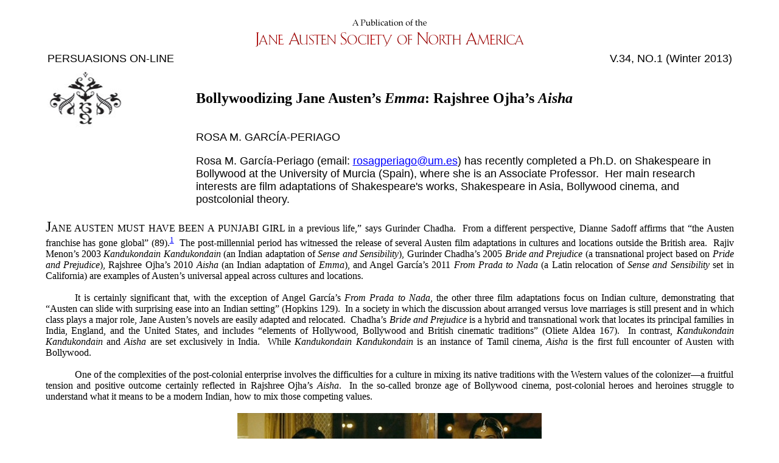

--- FILE ---
content_type: text/html
request_url: https://www.jasna.org/persuasions/on-line/vol34no1/periago.html?
body_size: 14199
content:
<html xmlns:o="urn:schemas-microsoft-com:office:office"
xmlns:w="urn:schemas-microsoft-com:office:word"
xmlns="http://www.w3.org/TR/REC-html40">

<head>
<meta http-equiv=Content-Type content="text/html; charset=windows-1252">
<title>Rosa M. García-Periago</title>
<!--[if gte mso 9]><xml>
 <o:DocumentProperties>
  <o:Author>Rosa M. García-Periago</o:Author>
  <o:LastAuthor>Rosa M. García-Periago</o:LastAuthor>
  <o:Revision>2</o:Revision>
  <o:TotalTime>0</o:TotalTime>
  <o:LastPrinted>2008-03-28T00:42:00Z</o:LastPrinted>
  <o:Created>2008-03-29T12:59:00Z</o:Created>
  <o:LastSaved>2008-03-29T12:59:00Z</o:LastSaved>
  <o:Pages>14</o:Pages>
  <o:Words>6450</o:Words>
  <o:Characters>36769</o:Characters>
  <o:Company>Delta State University</o:Company>
  <o:Lines>306</o:Lines>
  <o:Paragraphs>73</o:Paragraphs>
  <o:CharactersWithSpaces>45154</o:CharactersWithSpaces>
  <o:Version>9.6926</o:Version>
 </o:DocumentProperties>
</xml><![endif]-->
<style>
<!--
 /* Font Definitions */
@font-face
	{font-family:Tahoma;
	panose-1:2 11 6 4 3 5 4 4 2 4;
	mso-font-charset:0;
	mso-generic-font-family:swiss;
	mso-font-pitch:variable;
	mso-font-signature:1627421319 -2147483648 8 0 66047 0;}
 /* Style Definitions */
p.MsoNormal, li.MsoNormal, div.MsoNormal
	{mso-style-parent:"";
	margin:0in;
	margin-bottom:.0001pt;
	mso-pagination:widow-orphan;
	font-size:12.0pt;
	font-family:"Times New Roman";
	mso-fareast-font-family:"Times New Roman";}
p.MsoCaption, li.MsoCaption, div.Caption
	{mso-style-parent:"";
	margin:0in;
	margin-bottom:.0001pt;
	mso-pagination:widow-orphan;
	font-size:10.0pt;
	font-family:"Times New Roman";
	mso-fareast-font-family:"Times New Roman";}
p.MsoHeader, li.MsoHeader, div.MsoHeader
	{margin:0in;
	margin-bottom:.0001pt;
	mso-pagination:widow-orphan;
	tab-stops:center 3.0in right 6.0in;
	font-size:12.0pt;
	font-family:"Arial";
	mso-fareast-font-family:"Times New Roman";}
p.MsoFooter, li.MsoFooter, div.MsoFooter
	{margin:0in;
	margin-bottom:.0001pt;
	mso-pagination:widow-orphan;
	tab-stops:center 3.0in right 6.0in;
	font-size:12.0pt;
	font-family:"Times New Roman";
	mso-fareast-font-family:"Times New Roman";}
a:link, span.MsoHyperlink
	{color:blue;
	text-decoration:underline;
	text-underline:single;}
a:visited, span.MsoHyperlinkFollowed
	{color:purple;
	text-decoration:underline;
	text-underline:single;}
p.BalloonText, li.BalloonText, div.BalloonText
	{mso-style-name:"Balloon Text";
	margin:0in;
	margin-bottom:.0001pt;
	mso-pagination:widow-orphan;
	font-size:8.0pt;
	font-family:Tahoma;
	mso-fareast-font-family:"Times New Roman";}

div.Section1
	{page:Section1;}
-->
</style>
<script type="text/javascript">

  var _gaq = _gaq || [];
  _gaq.push(['_setAccount', 'UA-19760840-1']);
  _gaq.push(['_trackPageview']);

  (function() {
    var ga = document.createElement('script'); ga.type = 'text/javascript'; ga.async = true;
    ga.src = ('https:' == document.location.protocol ? 'https://ssl' : 'http://www') + '.google-analytics.com/ga.js';
    var s = document.getElementsByTagName('script')[0]; s.parentNode.insertBefore(ga, s);
  })();

</script>
</head>

<body lang=EN-US link=blue vlink=purple style='tab-interval:.5in'>

<div align="center">
  <center>
  <table border="0" width="90%">
    <tr>
      <td width="100%">

<div class=Section1>

<p class=MsoNormal align="center"><img border="0" src="../../images/JASNApub.gif" width="504" height="72"></p>

<table border="0" width="100%">
  <tr>
    <td width="32%"><font face="Arial" size="4">PERSUASIONS ON-LINE</font></td>
    <td width="17%" align="right"><font face="Arial" size="4">V.34, NO.1 (Winter
      2013)</font></td>
  </tr>
</table>

<table BORDER="0" HEIGHT="217">
  <tr>
    <td WIDTH="240" HEIGHT="20%"><img border="0" src="../../images/squiggle.jpg" width="127" height="98"></td>
    <td HEIGHT="20%">

<p class=MsoNormal style='mso-outline-level:1'><b style='mso-bidi-font-weight:normal'>
<span style='font-size:18.0pt'>
Bollywoodizing Jane Austen&rsquo;s <I>Emma</I>: Rajshree Ojha&rsquo;s <I>Aisha</I></b></p>
   </td>
  </tr>
  <tr>
    <td WIDTH="240" HEIGHT="69"></td>
    <td HEIGHT="69">

<p class=MsoNormal><span style='font-size:13.5pt;font-family:Arial;text-transform:uppercase'>
Rosa M. García-Periago</span></p>

<p class=MsoNormal align="center">&nbsp;</p>

<p class=MsoNormal><span style='font-size:13.5pt;font-family:Arial'>
Rosa M. García-Periago (email: <a href="mailto:rosagperiago@um.es">rosagperiago@um.es</a>) 
has recently completed a Ph.D. on Shakespeare in Bollywood at the
University of Murcia (Spain), where she is an Associate Professor.&nbsp;
Her main research interests are film adaptations of Shakespeare's
works, Shakespeare in Asia, Bollywood cinema, and postcolonial
theory.</span></p>

    </td>
  </tr>
</table>

<p class=MsoNormal align="center">&nbsp;</p>

<p class=MsoNormal style='text-align:justify'><span style='font-size:18.0pt;
text-transform:uppercase'>j</span><span style='text-transform:uppercase'>ane
Austen must have been a Punjabi girl</span> in a previous life,&rdquo; says
Gurinder Chadha.&nbsp; From a different perspective, Dianne Sadoff
affirms that &ldquo;the Austen franchise has gone global&rdquo;
(89).<sup><a href="#1">1</a></sup>&nbsp;
The post-millennial period has witnessed the release of several
Austen film adaptations in cultures and locations outside the British
area.&nbsp; Rajiv Menon&rsquo;s 2003 <I>Kandukondain Kandukondain</I> (an
Indian adaptation of <I>Sense and Sensibility</I>),
Gurinder Chadha&rsquo;s 2005 <I>Bride and Prejudice</I> (a
transnational project based on <I>Pride and Prejudice</I>),
Rajshree Ojha&rsquo;s 2010 <I>Aisha</I> (an Indian adaptation of <I>Emma</I>),
and Angel Garc&iacute;a&rsquo;s 2011 <I>From Prada to Nada</I> (a
Latin relocation of <I>Sense and Sensibility</I> set
in California) are examples of Austen&rsquo;s universal appeal across
cultures and locations.</p>

<p class=MsoNormal align="center">&nbsp;</p>

<P CLASS="MsoNormal" ALIGN=JUSTIFY STYLE="text-indent: 0.5in; margin-bottom: 0in">
It is certainly significant that, with the exception of Angel Garc&iacute;a&rsquo;s 
<I>From Prada to Nada</I>,
the other three film adaptations focus on Indian culture,
demonstrating that &ldquo;Austen can slide with surprising ease into
an Indian setting&rdquo; (Hopkins 129).&nbsp; In a society in which
the discussion about arranged versus love marriages is still present
and in which class plays a major role, Jane Austen&rsquo;s novels are
easily adapted and relocated.&nbsp; Chadha&rsquo;s <I>Bride
and Prejudice</I> is a hybrid and transnational work that locates its principal families
in India, England, and the United States, and includes &ldquo;elements
of Hollywood, Bollywood and British cinematic traditions&rdquo;
(Oliete Aldea 167).&nbsp; In contrast, <I>Kandukondain Kandukondain</I>
and <I>Aisha</I> are set exclusively in India.&nbsp; While <I>Kandukondain
Kandukondain</I> is an instance of Tamil cinema, <I>Aisha</I>
is the first full encounter of Austen with Bollywood.</p>

<p class=MsoNormal align="center">&nbsp;</p>

<P CLASS="MsoNormal" ALIGN=JUSTIFY STYLE="text-indent: 0.5in; margin-bottom: 0in">
One of the complexities of the post-colonial enterprise involves the
difficulties for a culture in mixing its native traditions with the
Western values of the colonizer&mdash;a fruitful
tension and positive outcome certainly reflected in Rajshree Ojha&rsquo;s
<I>Aisha</I>.&nbsp; In the so-called bronze age of Bollywood cinema, post-colonial heroes
and heroines struggle to understand what it means to be a modern
Indian, how to mix those competing values.</p>

<p class=MsoNormal align="center">&nbsp;</p>

<P CLASS="MsoCaption" ALIGN=center><img border="0" src="images/periago-diwali.jpg"><br>
   Shefali and Aisha celebrate Diwali</P>

<p class=MsoNormal align="center">&nbsp;</p>

<P CLASS="MsoNormal" ALIGN=JUSTIFY STYLE="margin-bottom: 0in">
In <I>Aisha</I> the Austen &ldquo;myth&rdquo; evolves from an example of Englishness
<I>par excellence</I> to a postcolonial text.&nbsp; Some of Jane Austen&rsquo;s
characters&mdash;such as Aisha (Emma), Aarti (Jane Fairfax), Shefali
(Harriet Smith), and Mr. Kapoor (Mr. Woodhouse)&mdash;are
&ldquo;Bollywoodized&rdquo; as Western and Eastern traditions are
mixed.&nbsp; These characters are not simply based on Jane Austen&rsquo;s
counterparts but also on prototypical characters of well-known
Bollywood movies.&nbsp; In addition, in this Indian <I>Emma</I>,
Ojha transforms Austen&rsquo;s text, appropriating major Bollywood
conventions such as weddings, festivals, songs and dances, the
absence of kissing, and intertextual references to the Bollywood
industry.&nbsp; Through the adaptation of these conventions, Austen&rsquo;s
text is so Bollywoodized that even some layers of Austen&rsquo;s
novel vanish in its appropriation of Bollywood aesthetics.&nbsp;
Although the transformation of the text to suit the Bollywood genre
may erase much of its fidelity to Austen, Austen&rsquo;s powerful
appeal in a postcolonial setting like India might suggest the way
India is still defining itself in relation to England, or to the West.</P>

<p class=MsoNormal align="center">&nbsp;</p>

<P CLASS="MsoHeader" STYLE="margin-bottom: 0in">
<B><B>Characters: Woodhouses and Knightleys meet Kapoors and Burmans</B></B></P>

<p class=MsoNormal align="center">&nbsp;</p>

<P CLASS="MsoNormal" ALIGN=JUSTIFY STYLE="text-indent: 0.5in; margin-bottom: 0in">
Ojha&rsquo;s <I>Aisha</I> relocates
Highbury in Delhi, transforming the names of the characters into
distinctly Indian names.&nbsp; Thus, Emma is Aisha, Mr. Knightley
becomes Arjun Burman, Harriet Smith is Shefali, Mr. Elton is Randhir
Gambhir, Jane Fairfax is Aarti Menon, Mr. Woodhouse is Mr. Kapoor,
Frank Churchill is Dhruv Singh, and Pinky Bose is a combination of
<I>Clueless</I>&rsquo;s
Dionne&mdash;Cher&rsquo;s best friend&mdash;and Austen&rsquo;s Mrs.
Elton and Charlotte Lucas.&nbsp; In spite of the fact that <I>Aisha</I> has
been compared with <I>Clueless</I>
and considered, because it highlights &ldquo;Austen-tatious
consumption&rdquo; (Bamzai 1), in the tradition of <I>Sex
and the City</I> and <I>Gossip Girl</I>, this
film adaptation is more indebted to Indian culture and Bollywood
conventions.<sup><a href="#2">2</a></sup></P>

<p class=MsoNormal align="center">&nbsp;</p>

<P CLASS="MsoNormal" ALIGN=JUSTIFY STYLE="text-indent: 0.5in; margin-bottom: 0in">
As the 1990s and post-millennial Bollywood movies have been targeted at diasporic
audiences, Bollywood characters exemplify the perfect combination of
modernity and tradition.&nbsp; The main characters in popular
Bollywood movies such as <I>Hum Aapke Hain Koun</I> (1994),
<I>Dilwale Dulhania le Jayenge</I> (1995),
<I>Kuch Kuch Hota Hai</I> (1998),
and <I>Dil To Pagal Hai</I> (1997)
are in-between, hybrid subjects, who mix Western and Indian values.&nbsp;
The characters in <I>Aisha</I> certainly
invoke these Bollywood types in their mixture of Eastern and Western
values.&nbsp; They also intrinsically allude to some of the most
popular Bollywood movies in their configuration; there is then an
interesting interconnection between Austen and Bollywood in Ojha&rsquo;s
film.&nbsp; Aisha, Aarti, Shefali, and Mr. Kapoor epitomize how
Austen&rsquo;s characters are Bollywoodized.</P>

<p class=MsoNormal align="center">&nbsp;</p>

<P CLASS="MsoNormal" ALIGN=JUSTIFY STYLE="text-indent: 0.5in; margin-bottom: 0in">
<I>Aisha</I> is greatly indebted to Farhan Akhtar&rsquo;s <I>Dil Chahta Hai</I> (2001).&nbsp;
The three female characters of <I>Aisha</I>&mdash;Aisha,
Pinky Bose, and Shefali&mdash;seem to be modelled on the three main
characters of <I>Dil Chahta Hai</I>&mdash;Akash,
Siddharth, and Sameer.&nbsp; Both films clearly explore a youth
culture, and in both the three main characters are friends who have
to overcome some problems in the course of action until their
relationship is finally saved.&nbsp; In fact, Aisha seems a female
Akash, above all in her hybridity since, like Akash, she is willing
to mix Western and Eastern values.&nbsp; As Aisha appears as an
in-between subject in modern India, she is portrayed as a
postcolonial citizen in her combination of traditions.</P>

<p class=MsoNormal align="center">&nbsp;</p>

<P CLASS="MsoNormal" ALIGN=JUSTIFY STYLE="text-indent: 0.5in; margin-bottom: 0in">
It is not surprising, then, that the female protagonist of <I>Aisha</I>
(the Delhi Emma) is a prototypical modern Bollywood character, mixing
Eastern with Western values.&nbsp; On the one hand, Westernization
plays a crucial role in the configuration of Aisha.&nbsp; Her love
for Western labels, such as Prada, Louis Vuitton, Salvatore
Ferragamo, Dior, or L&rsquo;Oreal basically highlights her wealth&mdash;in
line with the &ldquo;rich&rdquo; Emma&mdash;but it also suggests her
un-Emma-like obsession with Western fashion and style.&nbsp; On the
other hand, Indian values and Bollywood features are present in the
configuration of the protagonist.&nbsp; Aisha is not simply a
Westernized Indian citizen.&nbsp; She is extremely concerned with
traditions, such as the celebration of weddings or festivals like Diwali.</P>

<p class=MsoNormal align="center">&nbsp;</p>

<P CLASS="MsoCaption" ALIGN=center><img border="0" src="images/periago-diwali-2.jpg"><br>
   Diwali</P>

<p class=MsoNormal align="center">&nbsp;</p>

<P CLASS="MsoNormal" ALIGN=JUSTIFY STYLE="text-indent: 0.5in; margin-bottom: 0in">
The character of Aarti Menon (Jane Fairfax) is a character returned from the
diaspora, who has worked in New York with Arjun (the film&rsquo;s Mr.
Knightley).&nbsp; Like Jane Fairfax, Aarti is the only woman in the
film who must work to earn a living.&nbsp; Aarti differs from Jane
Fairfax, however, in that she is not resigned to an unwanted fate as
a governess but strongly enjoys her position as a banker.&nbsp; Aarti
gets satisfaction from her professional career, just like Somya and
Meenakshi do in <I>Kandukondain Kandukondain</I> (Troost and Greenfield).</P>

<p class=MsoNormal align="center">&nbsp;</p>

<P CLASS="MsoNormal" ALIGN=JUSTIFY STYLE="text-indent: 0.5in; margin-bottom: 0in">
The independent Aarti provides a positive image of female empowerment as well as of
diasporic individuals in the tradition of the main characters in
post-1990s Bollywood hits.&nbsp; According to both Madhava Prasad and
Tejaswini Ganti, NRIs (Non-Resident Indians) are now portrayed in
films as still maintaining their Indian identity.&nbsp; When Aarti
and Aisha are first introduced by Arjun, Aisha associates Aarti&rsquo;s
return to India with a possible failure in her American Dream, but
this assumption is immediately contradicted by Arjun, who claims that
Aarti&rsquo;s return to India is due to her nostalgia for family and
friends.&nbsp; Although Aisha dwells in Delhi and Aarti has grown up
in the U.S., Aarti is in fact the one who explicitly indicates her
Indian identity through her knowledge of Hindu religious rituals.&nbsp;
In one scene in which the characters are celebrating Diwali, Aarti
attracts a great deal of attention when she sings a traditional
Indian song demonstrating that she has not forgotten her Indian
roots.&nbsp; Aarti retains her Indian values, seeming to follow in
the footsteps of other diasporic female characters such as Tina in
<I>Kuch Kuch Hota Hai</I> (dir. Karan Johar, 1998) or Anjali in <I>Kabhi
Kushi Kabhie Gham</I> (dir. Karan Johar, 2002), who also perform Hindu 
rituals via music.&nbsp; If Jane
Fairfax is more accomplished than Emma&mdash;as her piano performance
shows&mdash;Aarti is also more gifted than Aisha, at least as far as
Indian traditions and rituals are concerned.&nbsp; Aarti appears as
the ideal hybrid, post-colonial subject who combines perfectly
tradition and cosmopolitanism or Westernization, and she seems a
model of what Aisha needs to do.</P>

<p class=MsoNormal align="center">&nbsp;</p>

<P CLASS="MsoNormal" ALIGN=JUSTIFY STYLE="text-indent: 0.5in; margin-bottom: 0in">
While Harriet Smith&rsquo;s inferiority lies in her unknown
parentage and lack of intelligence, the weakness of Ojha&rsquo;s
Shefali remains in her lack of Westernization.&nbsp; Shefali is a
Bahadurgarh girl, often mocked for her unfashionable and uncool
clothes.&nbsp; The day following the wedding of Aaliya Kapoor (Miss
Taylor&rsquo;s counterpart), Shefali wears the typical Punjabi salwar
kameez, and Randhir (Mr. Elton) assumes she is attending another
wedding where the dress code will be Indian.&nbsp; Lacking in
manners, Randhir invites Aisha and Shefali to a polo match and
emphasizes that the dress code is Western.&nbsp; Pinky Bose also
laughs at Shefali and calls her a &ldquo;behenji,&rdquo; a derogatory
term used to refer to traditional women.&nbsp; In fact, Shefali
arrives in Delhi because she must get married, and her family is
thinking about an arranged marriage.&nbsp; In her first outing with
Aisha and Pinky, the audience learns that Shefali&rsquo;s ideal is in
fact to marry and wear the same dress Kareena Kapoor wore in 
<I>Kabhi Kushi Kabhie Gham</I>.</P>

<p class=MsoNormal align="center">&nbsp;</p>

<table align="right" width="242" border="0">
<tr><td width="242" align="center">
<img src="images/periago-shefali.jpg" hspace="15" width="227" height="282" border="0">
</td></td>
<tr><td width="242" align="center">
<span style='font-size:10.0pt'>Shefali</span>
</td></tr></table>

<P CLASS="MsoNormal" ALIGN=JUSTIFY STYLE="text-indent: 0.5in; margin-bottom: 0in">
This Indian Harriet Smith must undergo a transformation from village girl
into a hybrid subject combining Eastern and Western culture.&nbsp;
Shefali first becomes a mini-Aisha, imitating her movements, clothes,
brands.&nbsp; After she becomes aware of Aisha&rsquo;s manipulation,
Shefali begins to distance herself from Aisha&rsquo;s world.&nbsp; By
the end, the audience sees a Shefali who is finally comfortable with
herself and her clothes, mixing Western outfits with salwar kameez;
she is turned into a perfect in-between subject, just like many
recent Bollywood heroines in Karan Johar&rsquo;s films.&nbsp; The
combination of Western and Eastern values falls within the
postcolonial enterprise, since postcolonial subjects tend to mix the
values promoted by former colonizers and those of the mother
country.&nbsp; The character of Shefali suggests again a positive
merging of values.</P>

<p class=MsoNormal align="center">&nbsp;</p>

<P CLASS="MsoNormal" ALIGN=JUSTIFY STYLE="text-indent: 0.5in; margin-bottom: 0in">
Mr. Kapoor differs significantly
from his counterpart Mr. Woodhouse, being modelled instead on recent
Bollywood fathers.&nbsp; Rather than the insufferable hypochondriac,
Mr. Kapoor is loving, affectionate, caring, but also strict when he
has to be.&nbsp; Not once does he mention a concern about his
health.&nbsp; Food plays an important role in the film (as in the
novel), for the majority of the family get-togethers actually happen
at a table with food to share.&nbsp; Unlike Mr. Woodhouse, however,
Mr. Kapoor is not distressed over food.&nbsp; In fact Mr. Kapoor eats
microwaved &ldquo;gajar ka halwa&rdquo;&mdash;a dessert pudding made
of carrot, usually associated with the Punjab region&mdash;at night
with his daughter Aisha.</P>

<p class=MsoNormal align="center">&nbsp;</p>

<P CLASS="MsoNormal" ALIGN=JUSTIFY STYLE="text-indent: 0.5in; margin-bottom: 0in">
Another major difference between Mr. Woodhouse and
Mr. Kapoor lies in their reactions to their daughters&rsquo;
relationship with the Mr. Knightley/Arjun character.&nbsp; Mr.
Woodhouse &ldquo;is miserable&rdquo; about the event and eventually
moves along the &ldquo;way to resignation&rdquo; (<I>Emma</I> 483)
whereas Mr. Kapoor encourages Aisha to declare her love to Arjun.&nbsp;
Extremely satisfied with Aisha&rsquo;s choice, Mr. Kapoor dispenses
his wisdom and convinces Aisha of the impossibility of the
relationship between Arjun and Shefali.&nbsp; The similarities
between this scene and a similar one in <I>Dilwale
Dulhania le Jayenge</I> (1993), as Theresa Kenney has pointed out, or with <I>Dil
Chahta Hai</I> (2002)&mdash;in which sons are convinced by their fathers about the need to be with
the love of their lives&mdash;are striking.&nbsp; While Mr. Woodhouse
plays a crucial role in the novel, Mr. Kapoor&rsquo;s impact is
secondary.</P>

<p class=MsoNormal align="center">&nbsp;</p>

<P CLASS="MsoCaption" ALIGN=center><img border="0" src="images/periago-kapoor.jpg"><br>
Mr. Kapoor counsels Aisha</P>

<p class=MsoNormal align="center">&nbsp;</p>

<P CLASS="MsoHeader" STYLE="margin-bottom: 0in">
<B>Themes: Going Bollywood</B></P>

<p class=MsoNormal align="center">&nbsp;</p>

<P CLASS="MsoNormal" ALIGN=JUSTIFY STYLE="text-indent: 0.5in; margin-bottom: 0in">
Just as Bollywood characters and types are echoed and invoked in the
formation of these Austen counterparts, some conventions used by Jane
Austen are also important in Bollywood
cinema.&nbsp; According to John Wiltshire, &ldquo;it is obvious that
the courtship romances that constitute the basic plot of Jane
Austen&rsquo;s novels do resemble as well as include the balls and
dances that feature in them&rdquo; (74).&nbsp; If courtship and
dances abound in Jane Austen&rsquo;s works, they are more prominent
in Bollywood films.&nbsp; Weddings, celebrations or festivals, song
and dances or intertextuality with the Bollywood industry are only
some examples of popular conventions within Bollywood.</P>

<p class=MsoNormal align="center">&nbsp;</p>

<P CLASS="MsoCaption" ALIGN=center><img border="0" src="images/periago-wedding-1.jpg"><br>
First Wedding</P>

<p class=MsoNormal align="center">&nbsp;</p>

<P CLASS="MsoNormal" ALIGN=JUSTIFY STYLE="text-indent: 0.5in; margin-bottom: 0in">
One of the typical features of Bollywood cinema is the lack of intimacy,
physicality and forbidden kisses during the courtship, which is
also characteristic of Austen&rsquo;s fiction.&nbsp; As Hopkins
notes, Austen&rsquo;s characters do not kiss, &ldquo;something that
has posed problems for film directors, who either ignore this fact
and then get pilloried by critics for doing so or obey it&rdquo;
(4).&nbsp; Hopkins mentions the 2005 Joe Wright version of <I>Pride and Prejudice</I> as
an epitome of that tension, for it provides two different endings:&nbsp;
one without a kiss targeted at a British audience and one with a kiss
addressed to an American audience.&nbsp; Following the conventions of
both the Bollywood and the Jane Austen tradition, the protagonist
couple&mdash;Aisha and Arjun&mdash;never kisses on the mouth.<sup><a href="#3">3</a></sup>&nbsp;
In a very <I>Romeo and Juliet</I>
scene at Aisha&rsquo;s house, Arjun climbs the balcony of Aisha&rsquo;s
room to declare his love; he kisses her on the cheek, the forehead,
and the nose but not on the lips.&nbsp; Shefali and Sorab (Robert
Martin) neither kiss nor touch.&nbsp; Pinky Bose&mdash;a modern Mrs.
Elton&mdash;and Randhir&mdash;Mr. Elton&mdash;certainly have sex, but
it only happens off-screen.&nbsp; The lack of physical intimacy
during courtship in Jane Austen&rsquo;s <I>Emma</I> seems
to be perfectly accommodated into Bollywood aesthetics, and no
transformation is needed.</P>

<p class=MsoNormal align="center">&nbsp;</p>

<P CLASS="MsoNormal" ALIGN=JUSTIFY STYLE="text-indent: 0.5in; margin-bottom: 0in">
Weddings acquire more significance in Bollywood films than they do in Austen&rsquo;s
novels.&nbsp; According to Derek Bose, no mainstream Hindi film is
complete without &ldquo;marriage celebrations in swirling
<I>ghagra-cholis</I>&rdquo;
(117).&nbsp; In fact, one of the most important Bollywood hits of all
times&mdash;<I>Hum Aapke Hain Koun</I> (1994) is usually considered the courtship film 
<I>par excellence</I>,
for the whole story centers on a couple who is getting married.&nbsp;
Bollywood or pseudo-Bollywood adaptations of Jane Austen&rsquo;s
works include weddings, even at the cost of paring down considerably
the source texts they are adapting.&nbsp; Gurinder Chadha&rsquo;s
<I>Bride and Prejudice</I> starts, for instance, with a Punjabi wedding, which is obviously an addition
to Austen&rsquo;s <I>Pride and Prejudice</I>.&nbsp;
The wedding ceremony and festivities associated with it last for
almost thirty minutes.&nbsp; But the Punjabi wedding at <I>Bride
and Prejudice</I>&rsquo;s
outset is not the only marriage ceremony the audience can attend in
the course of the movie.&nbsp; Mr. Kohli and Chandra Lamba&rsquo;s
wedding in L.A. and the double marriage ceremony at the end of the
film adaptation shed light upon the importance of wedlock in Indian
culture and upon the importance of the wedding festival in Indian
culture.<sup><a href="#4">4</a></sup></P>

<p class=MsoNormal align="center">&nbsp;</p>

<P CLASS="MsoNormal" ALIGN=JUSTIFY STYLE="text-indent: 0.5in; margin-bottom: 0in">
Although Austen is not very interested in the wedding itself, as can be seen in the
throw-away description she gives at the end of <I>Emma</I>, <I>Aisha</I>
develops and magnifies the weddings of Austen&rsquo;s <I>Emma</I>.&nbsp;
<I>Aisha</I>&rsquo;s beginning, like that of <I>Bride and Prejudice</I>,
equally focuses on a wedding&mdash;that of Aaliya Kapoor (Aisha&rsquo;s
aunt).&nbsp; Although Miss Taylor&rsquo;s wedding is a topic of
discussion among Emma, her father, and Mr. Knightley, the wedding
itself acquires more interest in <I>Aisha</I>,
since it serves as a successful introduction of the main characters.&nbsp;
The sorrow caused by Miss Taylor&rsquo;s marriage in <I>Emma</I>&mdash;&ldquo;it
was Miss Taylor&rsquo;s loss which first brought grief&rdquo; (8)&mdash;is
transformed into profound and sincere happiness in <I>Aisha</I>.&nbsp;
With this wedding, Aisha not only celebrates her success as a
matchmaker but also her aunt&rsquo;s union to Colonel Raghuvendra
Singh.&nbsp; As the film begins with a wedding, so it ends with one.&nbsp;
Unlike Jane Austen&rsquo;s <I>Emma</I>,
<I>Aisha</I> does not end with Emma and Mr. Knightley&rsquo;s wedding but with the
marriage ceremony of Aarti and Dhruv, at which all the couples&mdash;the
Eltons, the Knightleys, the Martins, and the Westons&mdash;join in an
improvised Bollywood dance to celebrate the union.&nbsp; If in the
novel the marriage between Jane Fairfax and Frank Churchill is the
last wedding to take place, it is interestingly the first in <I>Aisha</I>.&nbsp;
Both Aarti and Dhruv are former diasporic individuals (New York and
London returned respectively); their engagement party and wedding
demonstrate (more than those of the other characters would) a respect
for Indian traditions affirmed by Bollywood aesthetics and
conventions.</P>

<p class=MsoNormal align="center">&nbsp;</p>

<P CLASS="MsoCaption" ALIGN=center><img border="0" src="images/periago-wedding-last.jpg"><br>
Last wedding</P>

<p class=MsoNormal align="center">&nbsp;</p>

<P CLASS="MsoNormal" ALIGN=JUSTIFY STYLE="text-indent: 0.5in; margin-bottom: 0in">
In the tradition of Bollywood films, festivals become more important in <I>Aisha</I> than
in <I>Emma</I>.&nbsp; Although
Austen&rsquo;s <I>Emma</I> includes mentions of Christmas, there is no real sense of the celebration in
the novel.&nbsp; However, celebration of festivities such as Holi&mdash;in
which the Radha/Krishna myth is recreated&mdash;or Diwali&mdash;known
as the festival of lights&mdash;plays a major role and happens in
several Bollywood movies, and it is interestingly included in Ojha&rsquo;s
<I>Aisha</I>.&nbsp; The movies <I>Zanjeer</I> (2013),
<I>Kabhi Kushie Kabhi Gham</I>, and <I>Baabul</I> (2006) include well-known celebrations 
of Diwali in Hindu families that involve the performance of certain rituals and traditions.&nbsp;
The families get together, share traditional food and sweets, and
sing songs.&nbsp; Through the celebration of Diwali in Aisha, the
audience learns about Indian celebrations.&nbsp; In <I>Aisha</I>,
Mr. Burman invites the Kapoors, Arjun, and Aarti to enjoy Diwali
together.&nbsp; It is precisely at Diwali where the audience
discovers how accomplished&mdash;and Indian&mdash;Aarti is, as she
reveals in her performance of a traditional song.</P>

<p class=MsoNormal align="center">&nbsp;</p>

<P CLASS="MsoNormal" ALIGN=JUSTIFY STYLE="text-indent: 0.5in; margin-bottom: 0in">
While Jane Austen&rsquo;s ballroom scenes provide
the ideal setting for the courtship to take place since the couple
gets to know each other, Bollywood songs and dances not only function
to promote social interaction, but also introduce the characters,
focus on their feelings and explore Indian traditions and values.<sup><a href="#5">5</a></sup>&nbsp;
In the words of Sangita Gopal and Sujata Moorti, &ldquo;to talk of
Bollywood is inevitably to talk of the song and dance sequence&rdquo;
(1), and it is present in <I>Aisha</I>.&nbsp;
The two songs in <I>Aisha</I> that
encourage social interaction in the tradition of Austen&rsquo;s
ballroom dances are &ldquo;Sham&rdquo; and &ldquo;Becke Becke.&rdquo;&nbsp;
Both take place in the course of the action and highlight the
courtship.</P>

<p class=MsoNormal align="center">&nbsp;</p>

<P CLASS="MsoNormal" ALIGN=JUSTIFY STYLE="text-indent: 0.5in; margin-bottom: 0in">
In contrast to Austen&rsquo;s ballroom dances, the other music interludes in <I>Aisha</I> enact
other roles.&nbsp; For instance, the first two songs, &ldquo;By the
way&rdquo; in voiceover and &ldquo;Suno Aisha (I am Aisha),&rdquo;
introduce the main character.&nbsp; Another, &ldquo;Lehrein,&rdquo;
is a separation song, highlighting the lovers&rsquo; feelings as they
depart from each other.&nbsp; If &ldquo;separation is commonly
associated with images of threatening rain clouds, lightning, and
rain&rdquo; (Sarrazin 400), rain has a significant presence in this
song, hinting at Aisha&rsquo;s emotional state.&nbsp; Other songs
encourage and promote Indian traditions and values, most prominently
Aarti&rsquo;s Diwali performance of a traditional song.&nbsp; Wearing
the traditional saree, Aarti appears as the perfect and ideal
Indian.&nbsp; The final Bollywood number is placed at the end of the
film when all the couples celebrate Dhruv and Aarti&rsquo;s wedding
to the rhythm of &ldquo;Gal Mitthi Mitthi Bol.&rdquo;&nbsp; The
lyrics of this song highlight the importance of love (&ldquo;open the
eyes of your heart&rdquo;; &ldquo;heart/love is a precious thing&rdquo;)
and the crucial role of music (&ldquo;let your drum beat&rdquo;;
&ldquo;honey, you have killing moves&rdquo;).&nbsp; Considered as an
authentic marriage song, &ldquo;Gal Mitthi Mitthi Bol&rdquo;
celebrates the interrelationship of love and music in an Indian
wedding.&nbsp; This last song differs completely from Jane Austen&rsquo;s
ballroom dances in its main function, which consists of celebrating
an Indian tradition.</P>

<p class=MsoNormal align="center">&nbsp;</p>

<P CLASS="MsoCaption" ALIGN=center><img border="0" src="images/periago-gal-mitthi.jpg"><br>
Gal Mitthi Mitthi Bol</P>

<p class=MsoNormal align="center">&nbsp;</p>

<P CLASS="MsoNormal" ALIGN=JUSTIFY STYLE="text-indent: 0.5in; margin-bottom: 0in">
Ojha&rsquo;s <I>Aisha</I> is a complex work that
develops two different kinds of intertextuality, one with the
Bollywood industry and another with the Austenian <I>oeuvre</I>.&nbsp;
Recent Bollywood movies are characterized by the presence of
intertextual references to its own industry, which is also part and
parcel of <I>Aisha</I>, for instance, the allusions to <I>Kabhie Kushi Kabhie Gham</I> or
to <I>Kuch Kuch Hota Hai</I>.&nbsp;
The audience&rsquo;s first approach to Shefali includes her comments
about wearing Kareena Kapoor&rsquo;s bridal dress at the day of her
wedding.&nbsp; The most intertextual moment actually happens at the
end of the movie when Aisha, after arguing with Arjun, watches <I>Kuch
Kuch Hota Hai</I> and cries, as if the relationship between Anjali and Rahul reminds
her of her own with Arjun.&nbsp; Bollywood filmmakers exploit the
connections with other Bollywood hits because they know such
connections will generate interest in their own films.&nbsp; Here
intertextuality contributes to local consumption.</P>

<p class=MsoNormal align="center">&nbsp;</p>

<P CLASS="MsoNormal" ALIGN=JUSTIFY STYLE="text-indent: 0.5in; margin-bottom: 0in">
But <I>Aisha</I> also contains a layer of intertextuality involving Jane Austen&rsquo;s
works and even film adaptations.&nbsp; The most noticeable filmic
intertextual connection is with <I>Clueless</I>,
since Aisha seems a modern Cher, with the same interest in fashion
and the same lack of skill when driving.&nbsp; Just as
pseudo-Bollywood Shakespearean adaptations or off-shoots tend to
include references to <I>Romeo and Juliet</I>, <I>Aisha</I>
provides a subplot which clearly resembles <I>Pride and Prejudice</I>.&nbsp;
Despite the fact that Pinky Bose may be described as a modern Mrs.
Elton due to the clothes she wears, she also shares similarities with
Charlotte Lucas.&nbsp; Both characters explain to their friends
(Aisha and Lizzie Bennet respectively) their reasons for marriage and
their differences from their best friends.&nbsp; This double
intertextuality has the overall effect of making the film more
meaningful to two audiences&mdash;Janeites and local audiences&mdash;who
can find some points of contact.</P>

<p class=MsoNormal align="center">&nbsp;</p>
<p class=MsoNormal align="center"><img border="0" src="../../images/separator.jpg" width="50" height="26"></p>
<p class=MsoNormal align="center">&nbsp;</p>

<P CLASS="MsoNormal" ALIGN=JUSTIFY STYLE="text-indent: 0.5in; margin-bottom: 0in">
Although the presence of Jane Austen in India first emerged with colonialism,
there has been a significant evolution and transformation in the
understanding of Austen in the Indian sub-continent.&nbsp; In 1843,
Lord Macaulay claimed Jane Austen for England:&nbsp; &ldquo;among the
writers who have approached nearest to the manner of the great master
[i.e., Shakespeare], we have no hesitation in placing Jane Austen, a
woman of whom England is justly proud&rdquo; (qtd. in Wiltshire 59).&nbsp;
The main problem was that the Jane Austen that arrived in India in
1843 was a possession of the English diaspora there or for the Indian
intelligentsia, the <I>bhadralok</I>.&nbsp;
Jane Austen embodied then the myth of Englishness.&nbsp; Now the
transposition and appropriation of Austen&rsquo;s <I>Emma</I> into
Bollywood aesthetics and conventions shows a post-colonial Austen in
which the text is transformed.&nbsp; Austen&rsquo;s themes and
interests find echoes in the Indian context.&nbsp; Although the
Bollywoodization of <I>Emma</I> entails
a considerable lack of fidelity to Austen, the text acquires a new
dimension and layers in India and contributes to the global
understanding of Jane Austen.</P>

<p class=MsoNormal align="center">&nbsp;</p>
<p class=MsoNormal align="center">&nbsp;</p>
<p class=MsoNormal><span style='text-transform:uppercase'>Notes</span></p>
<p class=MsoNormal align="center">&nbsp;</p>

<p class=MsoNormal><a name="1">1</a>.
The recently published volume entitled <I>Global Jane Austen</I> (2013)
edited by Raw and Dryden focuses precisely on Jane Austen&rsquo;s
global appeal as does the earlier and identically titled special
issue of <I>Persuasions On-Line</I> 28.2 (2008), edited by Ford and Brodey.</p>

<p class=MsoNormal align="center">&nbsp;</p>

<p class=MsoNormal><a name="2">2</a>. 
In fact, Kenney precisely deconstructs the idea that Aisha is a
&ldquo;copy&rdquo; of <I>Clueless</I>.</p>

<p class=MsoNormal align="center">&nbsp;</p>

<p class=MsoNormal><a name="3">3</a>.
Lalita and Darcy never kiss on the lips in <I>Bride
and Prejudice</I>, nor do the lovers in <I>Kandukondain Kandukondain</I>.</P>

<p class=MsoNormal align="center">&nbsp;</p>

<p class=MsoNormal><a name="4">4</a>.
Mr. Kohli is William Collins; Chandra Lamba, Charlotte Lucas.&nbsp;
The double marriage ceremony at the end includes the weddings of Jaya
Bakshi (Jane) and Balraj (Bingley), and Lalita Bakshi (Elizabeth) and
Darcy.</p>

<p class=MsoNormal align="center">&nbsp;</p>

<p class=MsoNormal><a name="5">5</a>.
See Thompson for an in-depth analysis of dance in Austen&rsquo;s novels
and in the Regency period.</p>

<p class=MsoNormal align="center">&nbsp;</p>
<p class=MsoNormal align="center">&nbsp;</p>
<p class=MsoNormal><span style='text-transform:uppercase'>Works Cited</span></p>
<p class=MsoNormal align="center">&nbsp;</p>

<p class=MsoNormal style='margin-left:.5in; text-indent:-.5in'>
Austen, Jane.&nbsp;&nbsp; 
<I>The Novels of Jane Austen</I>.&nbsp;
Ed. R. W. Chapman.&nbsp; 3rd ed.&nbsp; Oxford: Oxford UP, 1933-69.</p>

<p class=MsoNormal style='margin-left:.5in; text-indent:-.5in'>
Bamzai, Kaveree.&nbsp; &ldquo;<I>Aisha</I>: The Inheritance of Gloss.&rdquo;&nbsp; 
<I>India Today</I> 23 Aug. 2010.</P>

<p class=MsoNormal style='margin-left:.5in; text-indent:-.5in'>
Bose, Derek.&nbsp; <I>Brand Bollywood: A New Global Entertainment Order</I>.&nbsp;
New Delhi: Sage, 2006.</P>

<p class=MsoNormal style='margin-left:.5in; text-indent:-.5in'>
Bushby, Helen. &nbsp;&ldquo;Bollywood Film Goes Global.&rdquo;&nbsp; 
<I>BBC News Online Entertainment</I> 11 July 2003.&nbsp; Web.&nbsp;
<a href="http://news.bbc.co.uk/2/hi/entertainment/3057959.stm" target="_blank">
http://news.bbc.co.uk/2/hi/entertainment/3057959.stm</a></P>

<p class=MsoNormal style='margin-left:.5in; text-indent:-.5in'>
Dudrah, Rajinder.&nbsp;
<I>Bollywood: Sociology Goes to the Movies</I>.&nbsp;
New Delhi: Sage, 2006.</P>

<p class=MsoNormal style='margin-left:.5in; text-indent:-.5in'>
Ford, Susan Allen, and Inger Sigrun Brodey, eds.&nbsp; 
<a href="../vol28no2/index.html" target="_blank"><I>Global Jane Austen</I></a>.&nbsp;
Spec. issue of <I>Persuasions On-Line</I> 28.2 (Spr. 2008).</P>

<p class=MsoNormal style='margin-left:.5in; text-indent:-.5in'>
Ganti, Tejaswini.&nbsp;
<I>Bollywood: A Guidebook to Popular Hindi Cinema</I>.&nbsp;
Routledge Film Guidebooks Series.&nbsp; London: Routledge, 2004.</P>

<p class=MsoNormal style='margin-left:.5in; text-indent:-.5in'>
Gopal, Sangita, and Sujata Moorti, eds.&nbsp; 
<I>Global Bollywood: Travels of Hindi Song and Dance</I>.&nbsp;
Minneapolis: U of Minnesota P, 2007.</P>

<p class=MsoNormal style='margin-left:.5in; text-indent:-.5in'>
Hopkins, Lisa.&nbsp;
<I>Relocating Shakespeare and Austen on Screen</I>.&nbsp;
Basingstoke: Palgrave Macmillan, 2009.</P>

<p class=MsoNormal style='margin-left:.5in; text-indent:-.5in'>
Kenney, Theresa.&nbsp; 
&ldquo;<a href="../vol32no1/kenney.html" target="_blank">Aisha, Rajshree Ojha&rsquo;s Urban <i>Emma</i>: 
Not Entirely Clueless</a>.&rdquo;&nbsp; 
<I>Persuasions On-Line</I> 32.1 (2011).</P>

<p class=MsoNormal style='margin-left:.5in; text-indent:-.5in'>
Oliete Aldea, Elena.&nbsp; &ldquo;Gurinder Chadha&rsquo;s <I>Bride and Prejudice</I>:
A Transnational Journey Through Time and Space.&rdquo;&nbsp;
<I>International Journal of English Studies</I> 12.1 (2012): 167-182.</P>

<p class=MsoNormal style='margin-left:.5in; text-indent:-.5in'>
Prasad, Madhava.&nbsp;
&ldquo;This Thing Called Bollywood.&rdquo;&nbsp; 
<I>Seminar</I> 525 (2003).&nbsp;
<A HREF="http://www.india-seminar.com/2003/525/525%20madhava%20prasad.htm" target="_blank">
http://www.india-seminar.com/2003/525/525%20madhava%20prasad.htm</A> 2 June 2013.</P>

<p class=MsoNormal style='margin-left:.5in; text-indent:-.5in'>
Raw, Laurence, and Robert Dryden, eds.&nbsp; 
<I>Global Jane Austen: Pleasure, Passion and Possessiveness in the Jane Austen Community</I>.&nbsp;
New York: Palgrave, 2013.</P>

<p class=MsoNormal style='margin-left:.5in; text-indent:-.5in'>
Sadoff, Dianne F.&nbsp; &ldquo;Marketing Jane Austen at the Megaplex.&rdquo;&nbsp;
<I>Novel</I> 43.1 (2010): 83-92.</P>

<p class=MsoNormal style='margin-left:.5in; text-indent:-.5in'>
Sarrazin, Natalie.&nbsp;
&ldquo;Celluloid Love Songs: Musical <I>Modus Operandi</I> and
the Dramatic Aesthetics of Romantic Hindi Film.&rdquo;&nbsp; 
<I>Popular Music</I> 27.3 (2008): 393-411.</P>

<p class=MsoNormal style='margin-left:.5in; text-indent:-.5in'>
Thompson, Allison.&nbsp;
&ldquo;<a href="../vol21no1/thompson.html" target="_blank">The Felicities of Rapid Motion: 
Jane Austen in the Ballroom</a>.&rdquo;
<I>Persuasions On-Line</I> 21.1 (2000).</P>

<p class=MsoNormal style='margin-left:.5in; text-indent:-.5in'>
Troost, Linda, and Sayre Greenfield.&nbsp; 
&ldquo;<a href="../vol28no2/troost-greenfield.htm" TARGET="_blank">Appropriating Austen: 
Localism on the Global Scene</a>.&rdquo;&nbsp;
<I>Persuasions On-Line</I> 28.2 (2008).</P>

<p class=MsoNormal style='margin-left:.5in; text-indent:-.5in'>
Wiltshire, John.&nbsp; <I>Recreating Jane Austen</I>.&nbsp;
Cambridge: Cambridge UP, 2001.</P>

<p class=MsoNormal align="center">&nbsp;</p>
<p class=MsoNormal align="center">&nbsp;</p>
<p class=MsoNormal><span style='text-transform:uppercase'>Films Cited</span></p>
<p class=MsoNormal align="center">&nbsp;</p>

<p class=MsoNormal style='margin-left:.5in;text-indent:-.5in'>
Barjatya, Sooraj R., dir.&nbsp; <I>Hum Aapke Hain Kaun</I>.&nbsp;
Perf. Madhuri Dixit, Salman Khan,and Mohnish Bahl.&nbsp; Rajshri,
1994.</P>

<p class=MsoNormal style='margin-left:.5in;text-indent:-.5in'>
Chadha, Gurinder, dir.&nbsp; <I>Bride and Prejudice</I>.&nbsp;
Perf. Aishwarya Rai, Martin Henderson, Anupam Kher, and Naveen
Andrews.&nbsp; Miramax and Path&eacute;, 2005.</P>

<p class=MsoNormal style='margin-left:.5in;text-indent:-.5in'>
Chopra, Rash, dir.&nbsp; <I>Dil To Pagal Hai</I>.&nbsp;
Perf. Shah Rukh Khan, Madhuri Dixit, and Karisma Kapoor.&nbsp; Yash Raj, 1997.</P>

<p class=MsoNormal style='margin-left:.5in;text-indent:-.5in'>
Chopra, Ravi, dir.&nbsp; <I>Baabul</I>.&nbsp;
Perf. Amitabh Bachchan, Salman Khan, and Hema Malini.&nbsp; B.&nbsp; R. Films, 2006.</P>

<p class=MsoNormal style='margin-left:.5in;text-indent:-.5in'>
Garc&iacute;a, &Aacute;ngel, dir.&nbsp; <I>From Prada to Nada</I>.&nbsp;
Perf. Camilla Belle, Alexa Vega, and Tina French.&nbsp; Lionsgate, 2011.</P>

<p class=MsoNormal style='margin-left:.5in;text-indent:-.5in'>
Johar,
Karan, dir.&nbsp; <I>Kuch Kuch Hota Hai</I>.&nbsp;
Perf. Shah Rukh Khan, Kajol, and Rani Mukherjee.&nbsp; Dharma, 1998.</P>

<p class=MsoNormal style='margin-left:.5in;text-indent:-.5in'>
_____.&nbsp; <I>Kabhi Kushi Kabhi Gham</I>.&nbsp;
Perf. Shah Rukh Khan, Kajol, Amitabh Bachchan, Jaya Bhaduri, Hrithik Roshan, and
Kareena Kapoor.&nbsp; Dharma, 2001.</P>

<p class=MsoNormal style='margin-left:.5in;text-indent:-.5in'>
Lakhia, Apoorva, dir.&nbsp; <I>Zanjeer</I>.&nbsp;
Perf. Ram Charan, Priyanka Chopra, and Sanjay Dutt.&nbsp; Flying Turtles, Prakash Mehra, Rampage, 2013.</P>

<p class=MsoNormal style='margin-left:.5in;text-indent:-.5in'>
Menon, Rajiv, dir.&nbsp; <I>Kandukondain Kandukondain</I>.&nbsp;
Perf. Mammootty, Ajith, Tabu, and Aishwarya Rai.&nbsp; Sri Surya, 2000.</P>

<p class=MsoNormal style='margin-left:.5in;text-indent:-.5in'>
Ohja, Rajshree, dir.&nbsp; <I>Aisha</I>.&nbsp;
Perf. Sonam Kapoor, Abhay Deol, and Amrita Puri.&nbsp; Anil Kapoor, 2010.</P>

</div>

<p class=MsoNormal align="center">&nbsp;</p>        
<P CLASS="MsoNormal" ALIGN=JUSTIFY STYLE="margin-bottom: 0in">
<a href="toc.html">Back to <i>Persuasions On-Line </i>Table of Contents</a></p>
<P CLASS="MsoNormal" ALIGN=JUSTIFY STYLE="margin-bottom: 0in">
<img src="../../../images/smallja.gif" align="middle" width="32" height="58">
<a href="../../../index.html">Return to Home Page</a></td>

    </tr>
  </table>
  </center>
</div>

</body>

</html>
